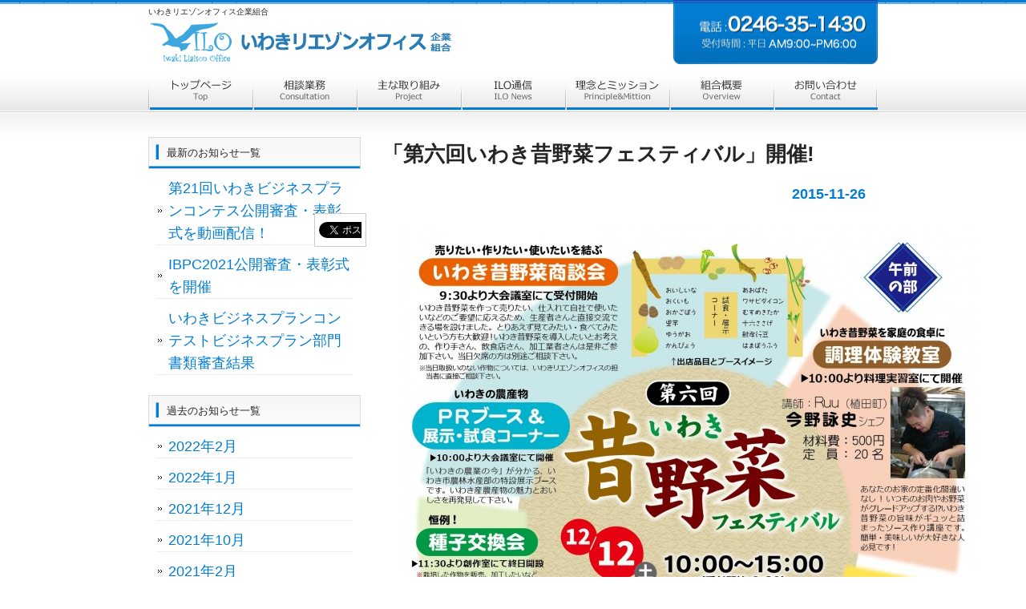

--- FILE ---
content_type: text/html; charset=UTF-8
request_url: https://www.iwaki-liaison.co.jp/blog/2015/11/26/2002/
body_size: 14199
content:
<!DOCTYPE html PUBLIC "-//W3C//DTD XHTML 1.0 Transitional//EN" "http://www.w3.org/TR/xhtml1/DTD/xhtml1-transitional.dtd">
<html xmlns="http://www.w3.org/1999/xhtml" dir="ltr" lang="ja"
	prefix="" og: http://ogp.me/ns#"og: https://ogp.me/ns#" >

<head profile="http://gmpg.org/xfn/11">
<meta http-equiv="Content-Type" content="text/html; charset=UTF-8" />
<meta http-equiv="content-style-type" content="text/css" />
<meta http-equiv="content-script-type" content="text/javascript" />
<meta name="author" content="" />
<meta name="keyword" content="" />
<meta name="description" content="「第六回いわき昔野菜フェスティバル」開催! - いわきリエゾンオフィス企業組合 - いわきを豊かで元気に！" />

<link rel="stylesheet" href="https://www.iwaki-liaison.co.jp/wp-content/themes/ilo2014/style.css" type="text/css" media="screen" />
<link rel="alternate" type="application/atom+xml" title="いわきリエゾンオフィス企業組合 Atom Feed" href="https://www.iwaki-liaison.co.jp/feed/atom/" />
<link rel="alternate" type="application/rss+xml" title="いわきリエゾンオフィス企業組合 RSS Feed" href="https://www.iwaki-liaison.co.jp/feed/" />
<link rel="pingback" href="https://www.iwaki-liaison.co.jp/xmlrpc.php" />

		<!-- All in One SEO 4.3.6.1 - aioseo.com -->
		<title>「第六回いわき昔野菜フェスティバル」開催! - いわきリエゾンオフィス企業組合</title>
		<meta name="description" content="年に一度開催される「いわき昔野菜フェスティバル」も、今年で第六回を迎えることができました。今回のテーマは、“知" />
		<meta name="robots" content="max-image-preview:large" />
		<link rel="canonical" href="https://www.iwaki-liaison.co.jp/blog/2015/11/26/2002/" />
		<meta name="generator" content="All in One SEO (AIOSEO) 4.3.6.1 " />
		<meta property="og:locale" content="ja_JP" />
		<meta property="og:site_name" content="いわきリエゾンオフィス企業組合 - いわきを豊かで元気に！" />
		<meta property="og:type" content="article" />
		<meta property="og:title" content="「第六回いわき昔野菜フェスティバル」開催! - いわきリエゾンオフィス企業組合" />
		<meta property="og:description" content="年に一度開催される「いわき昔野菜フェスティバル」も、今年で第六回を迎えることができました。今回のテーマは、“知" />
		<meta property="og:url" content="https://www.iwaki-liaison.co.jp/blog/2015/11/26/2002/" />
		<meta property="article:published_time" content="2015-11-26T04:35:37+00:00" />
		<meta property="article:modified_time" content="2015-11-26T04:40:23+00:00" />
		<meta name="twitter:card" content="summary_large_image" />
		<meta name="twitter:title" content="「第六回いわき昔野菜フェスティバル」開催! - いわきリエゾンオフィス企業組合" />
		<meta name="twitter:description" content="年に一度開催される「いわき昔野菜フェスティバル」も、今年で第六回を迎えることができました。今回のテーマは、“知" />
		<script type="application/ld+json" class="aioseo-schema">
			{"@context":"https:\/\/schema.org","@graph":[{"@type":"BlogPosting","@id":"https:\/\/www.iwaki-liaison.co.jp\/blog\/2015\/11\/26\/2002\/#blogposting","name":"\u300c\u7b2c\u516d\u56de\u3044\u308f\u304d\u6614\u91ce\u83dc\u30d5\u30a7\u30b9\u30c6\u30a3\u30d0\u30eb\u300d\u958b\u50ac! - \u3044\u308f\u304d\u30ea\u30a8\u30be\u30f3\u30aa\u30d5\u30a3\u30b9\u4f01\u696d\u7d44\u5408","headline":"\u300c\u7b2c\u516d\u56de\u3044\u308f\u304d\u6614\u91ce\u83dc\u30d5\u30a7\u30b9\u30c6\u30a3\u30d0\u30eb\u300d\u958b\u50ac!","author":{"@id":"https:\/\/www.iwaki-liaison.co.jp\/blog\/author\/agri\/#author"},"publisher":{"@id":"https:\/\/www.iwaki-liaison.co.jp\/#organization"},"image":{"@type":"ImageObject","url":"https:\/\/www.iwaki-liaison.co.jp\/wp-content\/uploads\/2015\/11\/7717d30dc09630fe43e5656aef5bc628.jpg","width":1500,"height":2123},"datePublished":"2015-11-26T04:35:37+09:00","dateModified":"2015-11-26T04:40:23+09:00","inLanguage":"ja","mainEntityOfPage":{"@id":"https:\/\/www.iwaki-liaison.co.jp\/blog\/2015\/11\/26\/2002\/#webpage"},"isPartOf":{"@id":"https:\/\/www.iwaki-liaison.co.jp\/blog\/2015\/11\/26\/2002\/#webpage"},"articleSection":"\u3044\u308f\u304d\u6614\u91ce\u83dc, \u65b0\u7740\u60c5\u5831, \u6ce8\u76ee\u60c5\u5831"},{"@type":"BreadcrumbList","@id":"https:\/\/www.iwaki-liaison.co.jp\/blog\/2015\/11\/26\/2002\/#breadcrumblist","itemListElement":[{"@type":"ListItem","@id":"https:\/\/www.iwaki-liaison.co.jp\/#listItem","position":1,"item":{"@type":"WebPage","@id":"https:\/\/www.iwaki-liaison.co.jp\/","name":"\u30db\u30fc\u30e0","description":"\u3044\u308f\u304d\u3092\u8c4a\u304b\u3067\u5143\u6c17\u306b\uff01","url":"https:\/\/www.iwaki-liaison.co.jp\/"},"nextItem":"https:\/\/www.iwaki-liaison.co.jp\/blog\/2015\/#listItem"},{"@type":"ListItem","@id":"https:\/\/www.iwaki-liaison.co.jp\/blog\/2015\/#listItem","position":2,"item":{"@type":"WebPage","@id":"https:\/\/www.iwaki-liaison.co.jp\/blog\/2015\/","name":"2015","url":"https:\/\/www.iwaki-liaison.co.jp\/blog\/2015\/"},"nextItem":"https:\/\/www.iwaki-liaison.co.jp\/blog\/2015\/11\/#listItem","previousItem":"https:\/\/www.iwaki-liaison.co.jp\/#listItem"},{"@type":"ListItem","@id":"https:\/\/www.iwaki-liaison.co.jp\/blog\/2015\/11\/#listItem","position":3,"item":{"@type":"WebPage","@id":"https:\/\/www.iwaki-liaison.co.jp\/blog\/2015\/11\/","name":"November","url":"https:\/\/www.iwaki-liaison.co.jp\/blog\/2015\/11\/"},"nextItem":"https:\/\/www.iwaki-liaison.co.jp\/blog\/2015\/11\/26\/#listItem","previousItem":"https:\/\/www.iwaki-liaison.co.jp\/blog\/2015\/#listItem"},{"@type":"ListItem","@id":"https:\/\/www.iwaki-liaison.co.jp\/blog\/2015\/11\/26\/#listItem","position":4,"item":{"@type":"WebPage","@id":"https:\/\/www.iwaki-liaison.co.jp\/blog\/2015\/11\/26\/","name":"26","url":"https:\/\/www.iwaki-liaison.co.jp\/blog\/2015\/11\/26\/"},"previousItem":"https:\/\/www.iwaki-liaison.co.jp\/blog\/2015\/11\/#listItem"}]},{"@type":"Organization","@id":"https:\/\/www.iwaki-liaison.co.jp\/#organization","name":"\u3044\u308f\u304d\u30ea\u30a8\u30be\u30f3\u30aa\u30d5\u30a3\u30b9\u4f01\u696d\u7d44\u5408","url":"https:\/\/www.iwaki-liaison.co.jp\/"},{"@type":"Person","@id":"https:\/\/www.iwaki-liaison.co.jp\/blog\/author\/agri\/#author","url":"https:\/\/www.iwaki-liaison.co.jp\/blog\/author\/agri\/","name":"agri"},{"@type":"WebPage","@id":"https:\/\/www.iwaki-liaison.co.jp\/blog\/2015\/11\/26\/2002\/#webpage","url":"https:\/\/www.iwaki-liaison.co.jp\/blog\/2015\/11\/26\/2002\/","name":"\u300c\u7b2c\u516d\u56de\u3044\u308f\u304d\u6614\u91ce\u83dc\u30d5\u30a7\u30b9\u30c6\u30a3\u30d0\u30eb\u300d\u958b\u50ac! - \u3044\u308f\u304d\u30ea\u30a8\u30be\u30f3\u30aa\u30d5\u30a3\u30b9\u4f01\u696d\u7d44\u5408","description":"\u5e74\u306b\u4e00\u5ea6\u958b\u50ac\u3055\u308c\u308b\u300c\u3044\u308f\u304d\u6614\u91ce\u83dc\u30d5\u30a7\u30b9\u30c6\u30a3\u30d0\u30eb\u300d\u3082\u3001\u4eca\u5e74\u3067\u7b2c\u516d\u56de\u3092\u8fce\u3048\u308b\u3053\u3068\u304c\u3067\u304d\u307e\u3057\u305f\u3002\u4eca\u56de\u306e\u30c6\u30fc\u30de\u306f\u3001\u201c\u77e5","inLanguage":"ja","isPartOf":{"@id":"https:\/\/www.iwaki-liaison.co.jp\/#website"},"breadcrumb":{"@id":"https:\/\/www.iwaki-liaison.co.jp\/blog\/2015\/11\/26\/2002\/#breadcrumblist"},"author":{"@id":"https:\/\/www.iwaki-liaison.co.jp\/blog\/author\/agri\/#author"},"creator":{"@id":"https:\/\/www.iwaki-liaison.co.jp\/blog\/author\/agri\/#author"},"image":{"@type":"ImageObject","url":"https:\/\/www.iwaki-liaison.co.jp\/wp-content\/uploads\/2015\/11\/7717d30dc09630fe43e5656aef5bc628.jpg","@id":"https:\/\/www.iwaki-liaison.co.jp\/#mainImage","width":1500,"height":2123},"primaryImageOfPage":{"@id":"https:\/\/www.iwaki-liaison.co.jp\/blog\/2015\/11\/26\/2002\/#mainImage"},"datePublished":"2015-11-26T04:35:37+09:00","dateModified":"2015-11-26T04:40:23+09:00"},{"@type":"WebSite","@id":"https:\/\/www.iwaki-liaison.co.jp\/#website","url":"https:\/\/www.iwaki-liaison.co.jp\/","name":"\u3044\u308f\u304d\u30ea\u30a8\u30be\u30f3\u30aa\u30d5\u30a3\u30b9\u4f01\u696d\u7d44\u5408","description":"\u3044\u308f\u304d\u3092\u8c4a\u304b\u3067\u5143\u6c17\u306b\uff01","inLanguage":"ja","publisher":{"@id":"https:\/\/www.iwaki-liaison.co.jp\/#organization"}}]}
		</script>
		<!-- All in One SEO -->

		<!-- This site uses the Google Analytics by MonsterInsights plugin v8.10.0 - Using Analytics tracking - https://www.monsterinsights.com/ -->
							<script
				src="//www.googletagmanager.com/gtag/js?id=G-CNS1V6QDLW"  data-cfasync="false" data-wpfc-render="false" type="text/javascript" async></script>
			<script data-cfasync="false" data-wpfc-render="false" type="text/javascript">
				var mi_version = '8.10.0';
				var mi_track_user = true;
				var mi_no_track_reason = '';
				
								var disableStrs = [
										'ga-disable-G-CNS1V6QDLW',
														];

				/* Function to detect opted out users */
				function __gtagTrackerIsOptedOut() {
					for (var index = 0; index < disableStrs.length; index++) {
						if (document.cookie.indexOf(disableStrs[index] + '=true') > -1) {
							return true;
						}
					}

					return false;
				}

				/* Disable tracking if the opt-out cookie exists. */
				if (__gtagTrackerIsOptedOut()) {
					for (var index = 0; index < disableStrs.length; index++) {
						window[disableStrs[index]] = true;
					}
				}

				/* Opt-out function */
				function __gtagTrackerOptout() {
					for (var index = 0; index < disableStrs.length; index++) {
						document.cookie = disableStrs[index] + '=true; expires=Thu, 31 Dec 2099 23:59:59 UTC; path=/';
						window[disableStrs[index]] = true;
					}
				}

				if ('undefined' === typeof gaOptout) {
					function gaOptout() {
						__gtagTrackerOptout();
					}
				}
								window.dataLayer = window.dataLayer || [];

				window.MonsterInsightsDualTracker = {
					helpers: {},
					trackers: {},
				};
				if (mi_track_user) {
					function __gtagDataLayer() {
						dataLayer.push(arguments);
					}

					function __gtagTracker(type, name, parameters) {
						if (!parameters) {
							parameters = {};
						}

						if (parameters.send_to) {
							__gtagDataLayer.apply(null, arguments);
							return;
						}

						if (type === 'event') {
														parameters.send_to = monsterinsights_frontend.v4_id;
							var hookName = name;
							if (typeof parameters['event_category'] !== 'undefined') {
								hookName = parameters['event_category'] + ':' + name;
							}

							if (typeof MonsterInsightsDualTracker.trackers[hookName] !== 'undefined') {
								MonsterInsightsDualTracker.trackers[hookName](parameters);
							} else {
								__gtagDataLayer('event', name, parameters);
							}
							
													} else {
							__gtagDataLayer.apply(null, arguments);
						}
					}

					__gtagTracker('js', new Date());
					__gtagTracker('set', {
						'developer_id.dZGIzZG': true,
											});
										__gtagTracker('config', 'G-CNS1V6QDLW', {"forceSSL":"true"} );
															window.gtag = __gtagTracker;										(function () {
						/* https://developers.google.com/analytics/devguides/collection/analyticsjs/ */
						/* ga and __gaTracker compatibility shim. */
						var noopfn = function () {
							return null;
						};
						var newtracker = function () {
							return new Tracker();
						};
						var Tracker = function () {
							return null;
						};
						var p = Tracker.prototype;
						p.get = noopfn;
						p.set = noopfn;
						p.send = function () {
							var args = Array.prototype.slice.call(arguments);
							args.unshift('send');
							__gaTracker.apply(null, args);
						};
						var __gaTracker = function () {
							var len = arguments.length;
							if (len === 0) {
								return;
							}
							var f = arguments[len - 1];
							if (typeof f !== 'object' || f === null || typeof f.hitCallback !== 'function') {
								if ('send' === arguments[0]) {
									var hitConverted, hitObject = false, action;
									if ('event' === arguments[1]) {
										if ('undefined' !== typeof arguments[3]) {
											hitObject = {
												'eventAction': arguments[3],
												'eventCategory': arguments[2],
												'eventLabel': arguments[4],
												'value': arguments[5] ? arguments[5] : 1,
											}
										}
									}
									if ('pageview' === arguments[1]) {
										if ('undefined' !== typeof arguments[2]) {
											hitObject = {
												'eventAction': 'page_view',
												'page_path': arguments[2],
											}
										}
									}
									if (typeof arguments[2] === 'object') {
										hitObject = arguments[2];
									}
									if (typeof arguments[5] === 'object') {
										Object.assign(hitObject, arguments[5]);
									}
									if ('undefined' !== typeof arguments[1].hitType) {
										hitObject = arguments[1];
										if ('pageview' === hitObject.hitType) {
											hitObject.eventAction = 'page_view';
										}
									}
									if (hitObject) {
										action = 'timing' === arguments[1].hitType ? 'timing_complete' : hitObject.eventAction;
										hitConverted = mapArgs(hitObject);
										__gtagTracker('event', action, hitConverted);
									}
								}
								return;
							}

							function mapArgs(args) {
								var arg, hit = {};
								var gaMap = {
									'eventCategory': 'event_category',
									'eventAction': 'event_action',
									'eventLabel': 'event_label',
									'eventValue': 'event_value',
									'nonInteraction': 'non_interaction',
									'timingCategory': 'event_category',
									'timingVar': 'name',
									'timingValue': 'value',
									'timingLabel': 'event_label',
									'page': 'page_path',
									'location': 'page_location',
									'title': 'page_title',
								};
								for (arg in args) {
																		if (!(!args.hasOwnProperty(arg) || !gaMap.hasOwnProperty(arg))) {
										hit[gaMap[arg]] = args[arg];
									} else {
										hit[arg] = args[arg];
									}
								}
								return hit;
							}

							try {
								f.hitCallback();
							} catch (ex) {
							}
						};
						__gaTracker.create = newtracker;
						__gaTracker.getByName = newtracker;
						__gaTracker.getAll = function () {
							return [];
						};
						__gaTracker.remove = noopfn;
						__gaTracker.loaded = true;
						window['__gaTracker'] = __gaTracker;
					})();
									} else {
										console.log("");
					(function () {
						function __gtagTracker() {
							return null;
						}

						window['__gtagTracker'] = __gtagTracker;
						window['gtag'] = __gtagTracker;
					})();
									}
			</script>
				<!-- / Google Analytics by MonsterInsights -->
		<script type="text/javascript">
window._wpemojiSettings = {"baseUrl":"https:\/\/s.w.org\/images\/core\/emoji\/14.0.0\/72x72\/","ext":".png","svgUrl":"https:\/\/s.w.org\/images\/core\/emoji\/14.0.0\/svg\/","svgExt":".svg","source":{"concatemoji":"https:\/\/www.iwaki-liaison.co.jp\/wp-includes\/js\/wp-emoji-release.min.js?ver=6.1.9"}};
/*! This file is auto-generated */
!function(e,a,t){var n,r,o,i=a.createElement("canvas"),p=i.getContext&&i.getContext("2d");function s(e,t){var a=String.fromCharCode,e=(p.clearRect(0,0,i.width,i.height),p.fillText(a.apply(this,e),0,0),i.toDataURL());return p.clearRect(0,0,i.width,i.height),p.fillText(a.apply(this,t),0,0),e===i.toDataURL()}function c(e){var t=a.createElement("script");t.src=e,t.defer=t.type="text/javascript",a.getElementsByTagName("head")[0].appendChild(t)}for(o=Array("flag","emoji"),t.supports={everything:!0,everythingExceptFlag:!0},r=0;r<o.length;r++)t.supports[o[r]]=function(e){if(p&&p.fillText)switch(p.textBaseline="top",p.font="600 32px Arial",e){case"flag":return s([127987,65039,8205,9895,65039],[127987,65039,8203,9895,65039])?!1:!s([55356,56826,55356,56819],[55356,56826,8203,55356,56819])&&!s([55356,57332,56128,56423,56128,56418,56128,56421,56128,56430,56128,56423,56128,56447],[55356,57332,8203,56128,56423,8203,56128,56418,8203,56128,56421,8203,56128,56430,8203,56128,56423,8203,56128,56447]);case"emoji":return!s([129777,127995,8205,129778,127999],[129777,127995,8203,129778,127999])}return!1}(o[r]),t.supports.everything=t.supports.everything&&t.supports[o[r]],"flag"!==o[r]&&(t.supports.everythingExceptFlag=t.supports.everythingExceptFlag&&t.supports[o[r]]);t.supports.everythingExceptFlag=t.supports.everythingExceptFlag&&!t.supports.flag,t.DOMReady=!1,t.readyCallback=function(){t.DOMReady=!0},t.supports.everything||(n=function(){t.readyCallback()},a.addEventListener?(a.addEventListener("DOMContentLoaded",n,!1),e.addEventListener("load",n,!1)):(e.attachEvent("onload",n),a.attachEvent("onreadystatechange",function(){"complete"===a.readyState&&t.readyCallback()})),(e=t.source||{}).concatemoji?c(e.concatemoji):e.wpemoji&&e.twemoji&&(c(e.twemoji),c(e.wpemoji)))}(window,document,window._wpemojiSettings);
</script>
<style type="text/css">
img.wp-smiley,
img.emoji {
	display: inline !important;
	border: none !important;
	box-shadow: none !important;
	height: 1em !important;
	width: 1em !important;
	margin: 0 0.07em !important;
	vertical-align: -0.1em !important;
	background: none !important;
	padding: 0 !important;
}
</style>
	<link rel='stylesheet' id='style-css' href='https://www.iwaki-liaison.co.jp/wp-content/plugins/hide-widget-title/style.css?ver=1.0' type='text/css' media='screen' />
<link rel='stylesheet' id='wp-block-library-css' href='https://www.iwaki-liaison.co.jp/wp-includes/css/dist/block-library/style.min.css?ver=6.1.9' type='text/css' media='all' />
<link rel='stylesheet' id='classic-theme-styles-css' href='https://www.iwaki-liaison.co.jp/wp-includes/css/classic-themes.min.css?ver=1' type='text/css' media='all' />
<style id='global-styles-inline-css' type='text/css'>
body{--wp--preset--color--black: #000000;--wp--preset--color--cyan-bluish-gray: #abb8c3;--wp--preset--color--white: #ffffff;--wp--preset--color--pale-pink: #f78da7;--wp--preset--color--vivid-red: #cf2e2e;--wp--preset--color--luminous-vivid-orange: #ff6900;--wp--preset--color--luminous-vivid-amber: #fcb900;--wp--preset--color--light-green-cyan: #7bdcb5;--wp--preset--color--vivid-green-cyan: #00d084;--wp--preset--color--pale-cyan-blue: #8ed1fc;--wp--preset--color--vivid-cyan-blue: #0693e3;--wp--preset--color--vivid-purple: #9b51e0;--wp--preset--gradient--vivid-cyan-blue-to-vivid-purple: linear-gradient(135deg,rgba(6,147,227,1) 0%,rgb(155,81,224) 100%);--wp--preset--gradient--light-green-cyan-to-vivid-green-cyan: linear-gradient(135deg,rgb(122,220,180) 0%,rgb(0,208,130) 100%);--wp--preset--gradient--luminous-vivid-amber-to-luminous-vivid-orange: linear-gradient(135deg,rgba(252,185,0,1) 0%,rgba(255,105,0,1) 100%);--wp--preset--gradient--luminous-vivid-orange-to-vivid-red: linear-gradient(135deg,rgba(255,105,0,1) 0%,rgb(207,46,46) 100%);--wp--preset--gradient--very-light-gray-to-cyan-bluish-gray: linear-gradient(135deg,rgb(238,238,238) 0%,rgb(169,184,195) 100%);--wp--preset--gradient--cool-to-warm-spectrum: linear-gradient(135deg,rgb(74,234,220) 0%,rgb(151,120,209) 20%,rgb(207,42,186) 40%,rgb(238,44,130) 60%,rgb(251,105,98) 80%,rgb(254,248,76) 100%);--wp--preset--gradient--blush-light-purple: linear-gradient(135deg,rgb(255,206,236) 0%,rgb(152,150,240) 100%);--wp--preset--gradient--blush-bordeaux: linear-gradient(135deg,rgb(254,205,165) 0%,rgb(254,45,45) 50%,rgb(107,0,62) 100%);--wp--preset--gradient--luminous-dusk: linear-gradient(135deg,rgb(255,203,112) 0%,rgb(199,81,192) 50%,rgb(65,88,208) 100%);--wp--preset--gradient--pale-ocean: linear-gradient(135deg,rgb(255,245,203) 0%,rgb(182,227,212) 50%,rgb(51,167,181) 100%);--wp--preset--gradient--electric-grass: linear-gradient(135deg,rgb(202,248,128) 0%,rgb(113,206,126) 100%);--wp--preset--gradient--midnight: linear-gradient(135deg,rgb(2,3,129) 0%,rgb(40,116,252) 100%);--wp--preset--duotone--dark-grayscale: url('#wp-duotone-dark-grayscale');--wp--preset--duotone--grayscale: url('#wp-duotone-grayscale');--wp--preset--duotone--purple-yellow: url('#wp-duotone-purple-yellow');--wp--preset--duotone--blue-red: url('#wp-duotone-blue-red');--wp--preset--duotone--midnight: url('#wp-duotone-midnight');--wp--preset--duotone--magenta-yellow: url('#wp-duotone-magenta-yellow');--wp--preset--duotone--purple-green: url('#wp-duotone-purple-green');--wp--preset--duotone--blue-orange: url('#wp-duotone-blue-orange');--wp--preset--font-size--small: 13px;--wp--preset--font-size--medium: 20px;--wp--preset--font-size--large: 36px;--wp--preset--font-size--x-large: 42px;--wp--preset--spacing--20: 0.44rem;--wp--preset--spacing--30: 0.67rem;--wp--preset--spacing--40: 1rem;--wp--preset--spacing--50: 1.5rem;--wp--preset--spacing--60: 2.25rem;--wp--preset--spacing--70: 3.38rem;--wp--preset--spacing--80: 5.06rem;}:where(.is-layout-flex){gap: 0.5em;}body .is-layout-flow > .alignleft{float: left;margin-inline-start: 0;margin-inline-end: 2em;}body .is-layout-flow > .alignright{float: right;margin-inline-start: 2em;margin-inline-end: 0;}body .is-layout-flow > .aligncenter{margin-left: auto !important;margin-right: auto !important;}body .is-layout-constrained > .alignleft{float: left;margin-inline-start: 0;margin-inline-end: 2em;}body .is-layout-constrained > .alignright{float: right;margin-inline-start: 2em;margin-inline-end: 0;}body .is-layout-constrained > .aligncenter{margin-left: auto !important;margin-right: auto !important;}body .is-layout-constrained > :where(:not(.alignleft):not(.alignright):not(.alignfull)){max-width: var(--wp--style--global--content-size);margin-left: auto !important;margin-right: auto !important;}body .is-layout-constrained > .alignwide{max-width: var(--wp--style--global--wide-size);}body .is-layout-flex{display: flex;}body .is-layout-flex{flex-wrap: wrap;align-items: center;}body .is-layout-flex > *{margin: 0;}:where(.wp-block-columns.is-layout-flex){gap: 2em;}.has-black-color{color: var(--wp--preset--color--black) !important;}.has-cyan-bluish-gray-color{color: var(--wp--preset--color--cyan-bluish-gray) !important;}.has-white-color{color: var(--wp--preset--color--white) !important;}.has-pale-pink-color{color: var(--wp--preset--color--pale-pink) !important;}.has-vivid-red-color{color: var(--wp--preset--color--vivid-red) !important;}.has-luminous-vivid-orange-color{color: var(--wp--preset--color--luminous-vivid-orange) !important;}.has-luminous-vivid-amber-color{color: var(--wp--preset--color--luminous-vivid-amber) !important;}.has-light-green-cyan-color{color: var(--wp--preset--color--light-green-cyan) !important;}.has-vivid-green-cyan-color{color: var(--wp--preset--color--vivid-green-cyan) !important;}.has-pale-cyan-blue-color{color: var(--wp--preset--color--pale-cyan-blue) !important;}.has-vivid-cyan-blue-color{color: var(--wp--preset--color--vivid-cyan-blue) !important;}.has-vivid-purple-color{color: var(--wp--preset--color--vivid-purple) !important;}.has-black-background-color{background-color: var(--wp--preset--color--black) !important;}.has-cyan-bluish-gray-background-color{background-color: var(--wp--preset--color--cyan-bluish-gray) !important;}.has-white-background-color{background-color: var(--wp--preset--color--white) !important;}.has-pale-pink-background-color{background-color: var(--wp--preset--color--pale-pink) !important;}.has-vivid-red-background-color{background-color: var(--wp--preset--color--vivid-red) !important;}.has-luminous-vivid-orange-background-color{background-color: var(--wp--preset--color--luminous-vivid-orange) !important;}.has-luminous-vivid-amber-background-color{background-color: var(--wp--preset--color--luminous-vivid-amber) !important;}.has-light-green-cyan-background-color{background-color: var(--wp--preset--color--light-green-cyan) !important;}.has-vivid-green-cyan-background-color{background-color: var(--wp--preset--color--vivid-green-cyan) !important;}.has-pale-cyan-blue-background-color{background-color: var(--wp--preset--color--pale-cyan-blue) !important;}.has-vivid-cyan-blue-background-color{background-color: var(--wp--preset--color--vivid-cyan-blue) !important;}.has-vivid-purple-background-color{background-color: var(--wp--preset--color--vivid-purple) !important;}.has-black-border-color{border-color: var(--wp--preset--color--black) !important;}.has-cyan-bluish-gray-border-color{border-color: var(--wp--preset--color--cyan-bluish-gray) !important;}.has-white-border-color{border-color: var(--wp--preset--color--white) !important;}.has-pale-pink-border-color{border-color: var(--wp--preset--color--pale-pink) !important;}.has-vivid-red-border-color{border-color: var(--wp--preset--color--vivid-red) !important;}.has-luminous-vivid-orange-border-color{border-color: var(--wp--preset--color--luminous-vivid-orange) !important;}.has-luminous-vivid-amber-border-color{border-color: var(--wp--preset--color--luminous-vivid-amber) !important;}.has-light-green-cyan-border-color{border-color: var(--wp--preset--color--light-green-cyan) !important;}.has-vivid-green-cyan-border-color{border-color: var(--wp--preset--color--vivid-green-cyan) !important;}.has-pale-cyan-blue-border-color{border-color: var(--wp--preset--color--pale-cyan-blue) !important;}.has-vivid-cyan-blue-border-color{border-color: var(--wp--preset--color--vivid-cyan-blue) !important;}.has-vivid-purple-border-color{border-color: var(--wp--preset--color--vivid-purple) !important;}.has-vivid-cyan-blue-to-vivid-purple-gradient-background{background: var(--wp--preset--gradient--vivid-cyan-blue-to-vivid-purple) !important;}.has-light-green-cyan-to-vivid-green-cyan-gradient-background{background: var(--wp--preset--gradient--light-green-cyan-to-vivid-green-cyan) !important;}.has-luminous-vivid-amber-to-luminous-vivid-orange-gradient-background{background: var(--wp--preset--gradient--luminous-vivid-amber-to-luminous-vivid-orange) !important;}.has-luminous-vivid-orange-to-vivid-red-gradient-background{background: var(--wp--preset--gradient--luminous-vivid-orange-to-vivid-red) !important;}.has-very-light-gray-to-cyan-bluish-gray-gradient-background{background: var(--wp--preset--gradient--very-light-gray-to-cyan-bluish-gray) !important;}.has-cool-to-warm-spectrum-gradient-background{background: var(--wp--preset--gradient--cool-to-warm-spectrum) !important;}.has-blush-light-purple-gradient-background{background: var(--wp--preset--gradient--blush-light-purple) !important;}.has-blush-bordeaux-gradient-background{background: var(--wp--preset--gradient--blush-bordeaux) !important;}.has-luminous-dusk-gradient-background{background: var(--wp--preset--gradient--luminous-dusk) !important;}.has-pale-ocean-gradient-background{background: var(--wp--preset--gradient--pale-ocean) !important;}.has-electric-grass-gradient-background{background: var(--wp--preset--gradient--electric-grass) !important;}.has-midnight-gradient-background{background: var(--wp--preset--gradient--midnight) !important;}.has-small-font-size{font-size: var(--wp--preset--font-size--small) !important;}.has-medium-font-size{font-size: var(--wp--preset--font-size--medium) !important;}.has-large-font-size{font-size: var(--wp--preset--font-size--large) !important;}.has-x-large-font-size{font-size: var(--wp--preset--font-size--x-large) !important;}
.wp-block-navigation a:where(:not(.wp-element-button)){color: inherit;}
:where(.wp-block-columns.is-layout-flex){gap: 2em;}
.wp-block-pullquote{font-size: 1.5em;line-height: 1.6;}
</style>
<link rel='stylesheet' id='contact-form-7-css' href='https://www.iwaki-liaison.co.jp/wp-content/plugins/contact-form-7/includes/css/styles.css?ver=5.6.4' type='text/css' media='all' />
<link rel='stylesheet' id='sharebar-css' href='https://www.iwaki-liaison.co.jp/wp-content/plugins/sharebar/css/sharebar.css?ver=6.1.9' type='text/css' media='all' />
<link rel='stylesheet' id='wp-postratings-css' href='https://www.iwaki-liaison.co.jp/wp-content/plugins/wp-postratings/css/postratings-css.css?ver=1.90' type='text/css' media='all' />
<script type='text/javascript' src='https://www.iwaki-liaison.co.jp/wp-content/plugins/google-analytics-for-wordpress/assets/js/frontend-gtag.min.js?ver=8.10.0' id='monsterinsights-frontend-script-js'></script>
<script data-cfasync="false" data-wpfc-render="false" type="text/javascript" id='monsterinsights-frontend-script-js-extra'>/* <![CDATA[ */
var monsterinsights_frontend = {"js_events_tracking":"true","download_extensions":"doc,pdf,ppt,zip,xls,docx,pptx,xlsx","inbound_paths":"[]","home_url":"https:\/\/www.iwaki-liaison.co.jp","hash_tracking":"false","ua":"","v4_id":"G-CNS1V6QDLW"};/* ]]> */
</script>
<script type='text/javascript' src='https://www.iwaki-liaison.co.jp/wp-includes/js/jquery/jquery.min.js?ver=3.6.1' id='jquery-core-js'></script>
<script type='text/javascript' src='https://www.iwaki-liaison.co.jp/wp-includes/js/jquery/jquery-migrate.min.js?ver=3.3.2' id='jquery-migrate-js'></script>
<script type='text/javascript' src='https://www.iwaki-liaison.co.jp/wp-content/plugins/sharebar/js/sharebar.js?ver=6.1.9' id='sharebar-js'></script>
<link rel="https://api.w.org/" href="https://www.iwaki-liaison.co.jp/wp-json/" /><link rel="alternate" type="application/json" href="https://www.iwaki-liaison.co.jp/wp-json/wp/v2/posts/2002" /><link rel="EditURI" type="application/rsd+xml" title="RSD" href="https://www.iwaki-liaison.co.jp/xmlrpc.php?rsd" />
<link rel="wlwmanifest" type="application/wlwmanifest+xml" href="https://www.iwaki-liaison.co.jp/wp-includes/wlwmanifest.xml" />
<meta name="generator" content="WordPress 6.1.9" />
<link rel='shortlink' href='https://www.iwaki-liaison.co.jp/?p=2002' />
<link rel="alternate" type="application/json+oembed" href="https://www.iwaki-liaison.co.jp/wp-json/oembed/1.0/embed?url=https%3A%2F%2Fwww.iwaki-liaison.co.jp%2Fblog%2F2015%2F11%2F26%2F2002%2F" />
<link rel="alternate" type="text/xml+oembed" href="https://www.iwaki-liaison.co.jp/wp-json/oembed/1.0/embed?url=https%3A%2F%2Fwww.iwaki-liaison.co.jp%2Fblog%2F2015%2F11%2F26%2F2002%2F&#038;format=xml" />

<script type="text/javascript">jQuery(document).ready(function($) { $('.sharebar').sharebar({horizontal:'true',swidth:'65',minwidth:1000,position:'left',leftOffset:20,rightOffset:10}); });</script>
<!-- Sharebar Plugin by Monjurul Dolon (http://mdolon.com/) - more info at: http://devgrow.com/sharebar-wordpress-plugin -->

<!-- BEGIN: WP-OGP by http://www.millerswebsite.co.uk Version: 1.0.5  -->
<meta property="og:title" content="「第六回いわき昔野菜フェスティバル」開催!" />
<meta property="og:type" content="article" />
<meta property="og:image" content="https://www.iwaki-liaison.co.jp/wp-content/uploads/2015/11/7717d30dc09630fe43e5656aef5bc628.jpg" />
<meta property="image_src" content="https://www.iwaki-liaison.co.jp/wp-content/uploads/2015/11/7717d30dc09630fe43e5656aef5bc628.jpg" />
<meta property="og:url" content="https://www.iwaki-liaison.co.jp/blog/2015/11/26/2002/" />
<meta property="og:site_name" content="いわきリエゾンオフィス企業組合" />
<meta property="fb:admins" content="1842560656" />
<meta property="fb:app_id" content="161783127235671" />
<meta property="og:description" content="年に一度開催される「いわき昔野菜フェスティバル」も、今年で第六回を迎えることができました。今回のテーマは、&ldquo;知る&rdquo;から&ldquo;活用する&rdquo;へ。当日は午前・お昼・午後ともに楽しみな企画をたくさんご用意しました。詳細・お申込みはチラシをダウンロードしご確認ください。受付は先着順となっておりますので、お早目にお申込みください！ ◆日時　　平成27年12月12日（土）　10：00～15：00（受付開始　9：30） ◆場所　　いわき市立中央台公民館 ◆入場費　　無料 ※ただし、お弁当をお申込みする方、調理体験教室に参加希望の方は、別途費用が発生します。 ◆お申込み方法 下記の【参加申込書】をダウンロードしていただき、必要事項を記入の上、Fax・E-mail・郵送いずれかの方法でお申込み下さい。  プログラム &amp;lt;午前の部&amp;gt; ・いわき昔野菜商談会 ・いわきの農産物PRブース＆展示・試食コーナー ・栽培ミニ講座＆種子交換会 ・調理体験教室（材料費500円）&nbsp; 講師　今野 詠史シェフ（Ruu） &amp;lt;お昼&amp;gt; ・選べる昔野菜弁当4種（各お弁当1,500円） &amp;lt;午後の部&amp;gt; リレートークで綴る「いわき昔野菜の現在とこれから――」 特別ゲスト　江頭 宏昌先生（山形大学農学部教授　山形県在来作物研究会会長） " />
<!-- END: WP-OGP by http://www.millerswebsite.co.uk Version: 1.0.5 -->
<!-- Wordbooker generated tags --><meta property="og:locale" content="ja_JP" /> <meta property="og:site_name" content="いわきリエゾンオフィス企業組合 - いわきを豊かで元気に！" /> <meta property="og:type" content="article" /> <meta property="og:title" content="「第六回いわき昔野菜フェスティバル」開催!"/> <meta property="og:url" content="https://www.iwaki-liaison.co.jp/blog/2015/11/26/2002/" /> <meta property="article:published_time" content="2015-11-26T13:35:37+09:00" /> <meta property="article:modified_time" content="2015-11-26T13:40:23+09:00" /> <meta property="article:author" content="https://www.iwaki-liaison.co.jp/blog/author/agri/" /> <meta property="article:section" content="いわき昔野菜" /><meta property="article:tag" content="新着情報" /><meta property="article:tag" content="注目情報" /><meta property="og:image" content="https://www.iwaki-liaison.co.jp/wp-content/uploads/2015/11/7717d30dc09630fe43e5656aef5bc628.jpg" /> <meta property="og:image" content="https://www.iwaki-liaison.co.jp/wp-content/uploads/2015/11/7717d30dc09630fe43e5656aef5bc628-724x1024.jpg" /> <meta property="og:image" content="https://www.iwaki-liaison.co.jp/wp-content/uploads/2015/11/661925fe431c6bfb12ce0a3183c4c619-pdf[0]-212x300.jpg" /> <meta name="description" content="..." /> <meta property="og:description" content="..." /> <!-- End Wordbooker og tags -->	
<style type="text/css" media="screen">
	#rotator {
		position: relative;
		width: 940px;
		height: 300px;
		margin: 0; padding: 0;
		overflow: hidden;
	}
</style>
	
<link rel="stylesheet" type="text/css" href="https://www.iwaki-liaison.co.jp/wp-content/plugins/pukiwiki-for-wordpress/pukiwiki.css"/>

<!-- BEGIN: WP Social Bookmarking Light HEAD --><script>
    (function (d, s, id) {
        var js, fjs = d.getElementsByTagName(s)[0];
        if (d.getElementById(id)) return;
        js = d.createElement(s);
        js.id = id;
        js.src = "//connect.facebook.net/ja_JP/sdk.js#xfbml=1&version=v2.7";
        fjs.parentNode.insertBefore(js, fjs);
    }(document, 'script', 'facebook-jssdk'));
</script>
<style type="text/css">.wp_social_bookmarking_light{
    border: 0 !important;
    padding: 0 !important;
    margin: 0 !important;
}
.wp_social_bookmarking_light div{
    float: left !important;
    border: 0 !important;
    padding: 0 !important;
    margin: 0 5px 0px 0 !important;
    height: 23px !important;
    text-indent: 0 !important;
}
.wp_social_bookmarking_light img{
    border: 0 !important;
    padding: 0;
    margin: 0;
    vertical-align: top !important;
}
.wp_social_bookmarking_light_clear{
    clear: both !important;
}
.wsbl_twitter{
    width: 100px;
}
</style>
<!-- END: WP Social Bookmarking Light HEAD -->
<style id="wpforms-css-vars-root">
				:root {
					--wpforms-field-border-radius: 3px;
--wpforms-field-background-color: #ffffff;
--wpforms-field-border-color: rgba( 0, 0, 0, 0.25 );
--wpforms-field-text-color: rgba( 0, 0, 0, 0.7 );
--wpforms-label-color: rgba( 0, 0, 0, 0.85 );
--wpforms-label-sublabel-color: rgba( 0, 0, 0, 0.55 );
--wpforms-label-error-color: #d63637;
--wpforms-button-border-radius: 3px;
--wpforms-button-background-color: #066aab;
--wpforms-button-text-color: #ffffff;
--wpforms-field-size-input-height: 43px;
--wpforms-field-size-input-spacing: 15px;
--wpforms-field-size-font-size: 16px;
--wpforms-field-size-line-height: 19px;
--wpforms-field-size-padding-h: 14px;
--wpforms-field-size-checkbox-size: 16px;
--wpforms-field-size-sublabel-spacing: 5px;
--wpforms-field-size-icon-size: 1;
--wpforms-label-size-font-size: 16px;
--wpforms-label-size-line-height: 19px;
--wpforms-label-size-sublabel-font-size: 14px;
--wpforms-label-size-sublabel-line-height: 17px;
--wpforms-button-size-font-size: 17px;
--wpforms-button-size-height: 41px;
--wpforms-button-size-padding-h: 15px;
--wpforms-button-size-margin-top: 10px;

				}
			</style></head>

<body data-rsssl=1>

<div id="wrapper">

	<!-- ヘッダー -->
	<div id="header">
		<h1>いわきリエゾンオフィス企業組合</h1>
		<!-- ロゴ --><a href="https://www.iwaki-liaison.co.jp"><img src="https://www.iwaki-liaison.co.jp/wp-content/themes/ilo2014/images/logo.png" width="400" height="56" alt="いわきリエゾンオフィス起業組合" /></a><!-- / ロゴ -->
	</div>    
	<!-- / ヘッダー -->

	<!-- トップナビゲーション -->
	<ul id="topnav" class="nav">
		<li><a href="/" id="home">トップページ</a></li>
		<li><a href="https://www.iwaki-liaison.co.jp/ilo%E3%81%AB%E3%81%A4%E3%81%84%E3%81%A6/%E7%9B%B8%E8%AB%87%E6%A5%AD%E5%8B%99" id="about">相談業務</a></li>
		<li><a href="https://www.iwaki-liaison.co.jp/%E4%B8%BB%E3%81%AA%E5%8F%96%E7%B5%84%E3%81%BF" id="menu">主な取組み</a></li>
		<li><a href="https://www.iwaki-liaison.co.jp/?cat=3" id="faq">ILO通信</a></li>
		<li><a href="https://www.iwaki-liaison.co.jp/ilo%E3%81%AB%E3%81%A4%E3%81%84%E3%81%A6/%E8%A8%AD%E7%AB%8B%E7%90%86%E5%BF%B5%E3%81%A8%E3%83%9F%E3%83%83%E3%82%B7%E3%83%A7%E3%83%B3" id="map">理念とミッション</a></li>
		<li><a href="https://www.iwaki-liaison.co.jp/ilo%E3%81%AB%E3%81%A4%E3%81%84%E3%81%A6/%E7%B5%84%E5%90%88%E6%A6%82%E8%A6%81" id="blog">組合概要</a></li>
		<li><a href="https://www.iwaki-liaison.co.jp/contact" id="link">お問合せ</a></li>
	</ul>
	<!-- トップナビゲーション -->   
    
	<!-- コンテンツ -->
	<div id="container">



<div id="main">




<h2>「第六回いわき昔野菜フェスティバル」開催!</h2>

<div id="date">2015-11-26</div>

<div class='wb_fb_bottom' style='text-align:;'> </div><ul id="sharebar" style="background:#;border-color:#;">
<li><script type="text/javascript">(function() { var s = document.createElement('SCRIPT'), s1 = document.getElementsByTagName('SCRIPT')[0]; s.type = 'text/javascript'; s.async = true; s.src = 'http://widgets.digg.com/buttons.js'; s1.parentNode.insertBefore(s, s1); })(); </script><a class="DiggThisButton DiggMedium"></a></li><li><a href="http://twitter.com/share" class="twitter-share-button" data-count="vertical" data-via="ThinkDevGrow">Tweet</a><script type="text/javascript" src="https://platform.twitter.com/widgets.js"></script></li><li><script type="text/javascript" src="https://w.sharethis.com/button/buttons.js"></script><span class="st_facebook_vcount" displayText="Share"></span><span class="st_email" displayText="Email"></span><span class="st_sharethis" displayText="Share"></span></li></ul><ul id="sharebarx">
<li><script type="text/javascript">(function() { var s = document.createElement('SCRIPT'), s1 = document.getElementsByTagName('SCRIPT')[0]; s.type = 'text/javascript'; s.async = true; s.src = 'http://widgets.digg.com/buttons.js'; s1.parentNode.insertBefore(s, s1); })(); </script><a class="DiggThisButton DiggCompact"></a></li><li><a href="http://twitter.com/share" class="twitter-share-button" data-count="horizontal" data-via="ThinkDevGrow">Tweet</a><script type="text/javascript" src="https://platform.twitter.com/widgets.js"></script></li><li><span class="st_facebook_hcount" displayText="Share"></span><span class="st_email" displayText="Email"></span><span class="st_sharethis" displayText="Share"></span></li></ul><p><img decoding="async" class="alignnone size-large wp-image-1998" src="https://www.iwaki-liaison.co.jp/wp-content/uploads/2015/11/7717d30dc09630fe43e5656aef5bc628-724x1024.jpg" alt="IMF2015_チラシ_表" width="724" height="1024" srcset="https://www.iwaki-liaison.co.jp/wp-content/uploads/2015/11/7717d30dc09630fe43e5656aef5bc628-724x1024.jpg 724w, https://www.iwaki-liaison.co.jp/wp-content/uploads/2015/11/7717d30dc09630fe43e5656aef5bc628-212x300.jpg 212w, https://www.iwaki-liaison.co.jp/wp-content/uploads/2015/11/7717d30dc09630fe43e5656aef5bc628-495x700.jpg 495w, https://www.iwaki-liaison.co.jp/wp-content/uploads/2015/11/7717d30dc09630fe43e5656aef5bc628.jpg 1500w" sizes="(max-width: 724px) 100vw, 724px" /></p>
<p>年に一度開催される「いわき昔野菜フェスティバル」も、今年で第六回を迎えることができました。今回のテーマは、“知る”から“活用する”へ。当日は午前・お昼・午後ともに楽しみな企画をたくさんご用意しました。詳細・お申込みはチラシをダウンロードしご確認ください。受付は先着順となっておりますので、お早目にお申込みください！</p>
<p>◆日時　　平成27年12月12日（土）　10：00～15：00（受付開始　9：30）<br />
◆場所　　いわき市立中央台公民館<br />
◆入場費　　無料<br />
※ただし、お弁当をお申込みする方、調理体験教室に参加希望の方は、別途費用が発生します。<br />
◆お申込み方法<br />
下記の【参加申込書】をダウンロードしていただき、必要事項を記入の上、Fax・E-mail・郵送いずれかの方法でお申込み下さい。</p>
<p><a class="link-to-pdf" title="IMF2015_チラシ_申込書" href="https://www.iwaki-liaison.co.jp/wp-content/uploads/2015/11/661925fe431c6bfb12ce0a3183c4c619.pdf" target="_blank"><img decoding="async" loading="lazy" class="size-medium wp-image-2004" src="https://www.iwaki-liaison.co.jp/wp-content/uploads/2015/11/661925fe431c6bfb12ce0a3183c4c619-pdf[0]-212x300.jpg" alt="thumbnail-of-IMF2015_チラシ_申込書" width="212" height="300" srcset="https://www.iwaki-liaison.co.jp/wp-content/uploads/2015/11/661925fe431c6bfb12ce0a3183c4c619-pdf[0]-212x300.jpg 212w, https://www.iwaki-liaison.co.jp/wp-content/uploads/2015/11/661925fe431c6bfb12ce0a3183c4c619-pdf[0]-495x700.jpg 495w, https://www.iwaki-liaison.co.jp/wp-content/uploads/2015/11/661925fe431c6bfb12ce0a3183c4c619-pdf[0].jpg 595w" sizes="(max-width: 212px) 100vw, 212px" /></a></p>
<p>プログラム<br />
&lt;午前の部&gt;<br />
・いわき昔野菜商談会<br />
・いわきの農産物PRブース＆展示・試食コーナー<br />
・栽培ミニ講座＆種子交換会<br />
・調理体験教室（材料費500円）  講師　今野 詠史シェフ（Ruu）</p>
<p>&lt;お昼&gt;<br />
・選べる昔野菜弁当4種（各お弁当1,500円）</p>
<p>&lt;午後の部&gt;<br />
リレートークで綴る「いわき昔野菜の現在とこれから――」<br />
特別ゲスト　江頭 宏昌先生（山形大学農学部教授　山形県在来作物研究会会長）</p>
<div class='wp_social_bookmarking_light'>        <div class="wsbl_facebook_like"><div id="fb-root"></div><fb:like href="https://www.iwaki-liaison.co.jp/blog/2015/11/26/2002/" layout="button_count" action="like" width="70" share="false" show_faces="false" ></fb:like></div>        <div class="wsbl_facebook"><a href='http://www.facebook.com/share.php?u=https%3A%2F%2Fwww.iwaki-liaison.co.jp%2Fblog%2F2015%2F11%2F26%2F2002%2F&t=%E3%80%8C%E7%AC%AC%E5%85%AD%E5%9B%9E%E3%81%84%E3%82%8F%E3%81%8D%E6%98%94%E9%87%8E%E8%8F%9C%E3%83%95%E3%82%A7%E3%82%B9%E3%83%86%E3%82%A3%E3%83%90%E3%83%AB%E3%80%8D%E9%96%8B%E5%82%AC%21' title='Facebook にシェア' rel=nofollow class='wp_social_bookmarking_light_a' target=_blank><img src='https://www.iwaki-liaison.co.jp/wp-content/plugins/wp-social-bookmarking-light/public/images/facebook.png' alt='Facebook にシェア' title='Facebook にシェア' width='16' height='16' class='wp_social_bookmarking_light_img' /></a></div>        <div class="wsbl_twib">[`twib` not found]</div>        <div class="wsbl_google_plus_one"><g:plusone size="medium" annotation="none" href="https://www.iwaki-liaison.co.jp/blog/2015/11/26/2002/" ></g:plusone></div></div>
<br class='wp_social_bookmarking_light_clear' />

<!--<div id="date">カテゴリー: <a href="https://www.iwaki-liaison.co.jp/blog/category/news/%e3%81%84%e3%82%8f%e3%81%8d%e6%98%94%e9%87%8e%e8%8f%9c/" rel="category tag">いわき昔野菜</a>, <a href="https://www.iwaki-liaison.co.jp/blog/category/news/" rel="category tag">新着情報</a>, <a href="https://www.iwaki-liaison.co.jp/blog/category/featured_information/" rel="category tag">注目情報</a>　</div>-->

<div id="next">
←「<a href="https://www.iwaki-liaison.co.jp/blog/2015/11/25/2023/" rel="prev">販路開拓拡大セミナーのご案内</a>」前の記事へ　　次の記事へ「<a href="https://www.iwaki-liaison.co.jp/blog/2015/12/21/2030/" rel="next">いわき+Life　移住と起業に関するセミナーin東京のご案内</a>」→</div>



</div>

		<!-- 左 カラム -->
		<div id="sidebar">

			<h3>最新のお知らせ一覧</h3>
			<ul class="sidemenu">
								<li><a href="https://www.iwaki-liaison.co.jp/blog/2022/02/22/2240/" rel="bookmark">第21回いわきビジネスプランコンテス公開審査・表彰式を動画配信！</a></li>
								<li><a href="https://www.iwaki-liaison.co.jp/blog/2022/02/14/2235/" rel="bookmark">IBPC2021公開審査・表彰式を開催</a></li>
								<li><a href="https://www.iwaki-liaison.co.jp/blog/2022/01/21/2231/" rel="bookmark">いわきビジネスプランコンテストビジネスプラン部門書類審査結果</a></li>
							</ul>
            
            
			<h3>過去のお知らせ一覧</h3>
			<ul class="sidemenu">
					<li><a href='https://www.iwaki-liaison.co.jp/blog/2022/02/'>2022年2月</a></li>
	<li><a href='https://www.iwaki-liaison.co.jp/blog/2022/01/'>2022年1月</a></li>
	<li><a href='https://www.iwaki-liaison.co.jp/blog/2021/12/'>2021年12月</a></li>
	<li><a href='https://www.iwaki-liaison.co.jp/blog/2021/10/'>2021年10月</a></li>
	<li><a href='https://www.iwaki-liaison.co.jp/blog/2021/02/'>2021年2月</a></li>
			</ul>

						
			<p><img src="https://www.iwaki-liaison.co.jp/wp-content/themes/ilo2014/images/banner_tel.jpg" width="265" height="140" alt="banner" /></p>
            
<script charset="utf-8" src="https://widgets.twimg.com/j/2/widget.js"></script>
<script>
new TWTR.Widget({
  version: 2,
  type: 'profile',
  rpp: 4,
  interval: 60000,
  width: 'auto',
  height: 300,
  theme: {
    shell: {
      background: '#4327b3',
      color: '#ffffff'
    },
    tweets: {
      background: '#fafafa',
      color: '#4f4f4f',
      links: '#2da818'
    }
  },
  features: {
    scrollbar: false,
    loop: false,
    live: true,
    behavior: 'default'
  }
}).render().setUser('iwaki_liaison').start();
</script>

		</div>
		<!-- /  左 カラム  -->

	</div>
	<!-- / コンテンツ -->

	<!-- フッター -->
	<div id="footer">
		<div class="inner">

			<div id="logo">
				<!-- ロゴ --><a href="https://www.iwaki-liaison.co.jp"><img src="https://www.iwaki-liaison.co.jp/wp-content/themes/ilo2014/images/logo.png" width="222" alt="いわきリエゾンオフィス企業組合" /></a><!-- / ロゴ -->
			</div>
            
			<div class="box">
				<ul>
				</ul>
			</div>
			<div class="box">
				<ul>
				</ul>
			</div>
			<div class="box last">
				<ul>
				</ul>
			</div>
			<!-- / 一番最後のboxにのみ class="last" を入力してください。-->
	</div>
</div>
<!-- / フッター -->

</div>

<address>Copyright(c) 2010 xxx All Rights Reserved. Design by <a href="http://c-tpl.com/" target="_blank">Cloud template</a><a href="https://plus.google.com/109136215545850845693" rel="publisher">Google+</a></address>
<div id="fb-root"></div> <script>(function(d, s, id) {var js, fjs = d.getElementsByTagName(s)[0]; if (d.getElementById(id)) return;js = d.createElement(s); js.id = id; js.src = "//connect.facebook.net/ja_JP/all.js#xfbml=1&appId=254577506873";fjs.parentNode.insertBefore(js, fjs); }(document, 'script', 'facebook-jssdk'));</script>
<!-- Wordbooker code revision : 2.2.2 - Chemedzevana -->

<!-- BEGIN: WP Social Bookmarking Light FOOTER -->    <script src="https://apis.google.com/js/platform.js" async defer>
        {lang: "ja"}
    </script><!-- END: WP Social Bookmarking Light FOOTER -->

<script type="text/javascript">
jQuery(document).ready(function($) {
	$("#rotator").cycle({ 
	    fx: 'fade',
	    timeout: 3000,
	    speed: 1000,
	    pause: 1,
	    fit: 1
	});
});
</script>

<script type='text/javascript' src='https://www.iwaki-liaison.co.jp/wp-content/plugins/contact-form-7/includes/swv/js/index.js?ver=5.6.4' id='swv-js'></script>
<script type='text/javascript' id='contact-form-7-js-extra'>
/* <![CDATA[ */
var wpcf7 = {"api":{"root":"https:\/\/www.iwaki-liaison.co.jp\/wp-json\/","namespace":"contact-form-7\/v1"}};
/* ]]> */
</script>
<script type='text/javascript' src='https://www.iwaki-liaison.co.jp/wp-content/plugins/contact-form-7/includes/js/index.js?ver=5.6.4' id='contact-form-7-js'></script>
<script type='text/javascript' id='wp-postratings-js-extra'>
/* <![CDATA[ */
var ratingsL10n = {"plugin_url":"https:\/\/www.iwaki-liaison.co.jp\/wp-content\/plugins\/wp-postratings","ajax_url":"https:\/\/www.iwaki-liaison.co.jp\/wp-admin\/admin-ajax.php","text_wait":"1\u9805\u76ee\u306b\u3064\u304d\uff11\u5ea6\u3060\u3051\u6295\u7968\u3067\u304d\u307e\u3059\u3002","image":"heart_crystal","image_ext":"gif","max":"1","show_loading":"1","show_fading":"1","custom":"1"};
var ratings_1_mouseover_image=new Image();ratings_1_mouseover_image.src="https://www.iwaki-liaison.co.jp/wp-content/plugins/wp-postratings/images/heart_crystal/rating_1_over.gif";;
/* ]]> */
</script>
<script type='text/javascript' src='https://www.iwaki-liaison.co.jp/wp-content/plugins/wp-postratings/js/postratings-js.js?ver=1.90' id='wp-postratings-js'></script>
<script type='text/javascript' src='https://www.iwaki-liaison.co.jp/wp-content/plugins/wp-cycle/jquery.cycle.all.min.js?ver=2.9999.5' id='cycle-js'></script>
</body>
</html>

--- FILE ---
content_type: text/html; charset=utf-8
request_url: https://accounts.google.com/o/oauth2/postmessageRelay?parent=https%3A%2F%2Fwww.iwaki-liaison.co.jp&jsh=m%3B%2F_%2Fscs%2Fabc-static%2F_%2Fjs%2Fk%3Dgapi.lb.en.2kN9-TZiXrM.O%2Fd%3D1%2Frs%3DAHpOoo_B4hu0FeWRuWHfxnZ3V0WubwN7Qw%2Fm%3D__features__
body_size: 158
content:
<!DOCTYPE html><html><head><title></title><meta http-equiv="content-type" content="text/html; charset=utf-8"><meta http-equiv="X-UA-Compatible" content="IE=edge"><meta name="viewport" content="width=device-width, initial-scale=1, minimum-scale=1, maximum-scale=1, user-scalable=0"><script src='https://ssl.gstatic.com/accounts/o/2580342461-postmessagerelay.js' nonce="nGp0xsKyLFMnrtn8blt7uA"></script></head><body><script type="text/javascript" src="https://apis.google.com/js/rpc:shindig_random.js?onload=init" nonce="nGp0xsKyLFMnrtn8blt7uA"></script></body></html>

--- FILE ---
content_type: text/css
request_url: https://www.iwaki-liaison.co.jp/wp-content/themes/ilo2014/style.css
body_size: 2246
content:
@charset "utf-8";
/*
Theme Name: freecloudtpl_001
Theme URI: http://c-tpl.com/
Description: freecloudtpl_001
Version: 1.0
Author: Cloud template
Author URI: http://c-tpl.com/
Tags: simple

	Cloud template v1.0
	 http://c-tpl.com/

	This theme was designed and built by Cloud template,
	whose blog you will find at http://c-tpl.com/

	The CSS, XHTML and design is released under GPL:
	http://www.opensource.org/licenses/gpl-license.php

*/

*{margin:0;padding:0;}

body{
font: 110%/1.6 "メイリオ","Meiryo",arial,"ヒラギノ角ゴ Pro W3","Hiragino Kaku Gothic Pro",Osaka,"ＭＳ Ｐゴシック","MS PGothic",Sans-Serif;
color:#252525;
background: #ffffff url(images/bg.png) repeat-x top;
}

body#toppage {
background: url(images/bg_top.png) repeat-x top;
}

a{color:#027dd3;text-decoration:none;}
a:hover{color:#0171bf;}
a:active, a:focus {outline: 0;}
img{border:0;}
.clear{clear:both;}


/*************
全体
*************/
#wrapper{
margin: 0 auto;
padding: 0 20px;
width: 910px;
}

/*************
/* ヘッダー
*************/
#header{
background: url(images/header.png) no-repeat 100%;
height: 80px;
}

#header h1 {
padding: 7px 0 0;
font-size: 10px;
font-weight: normal;
}


/*************
/* トップナビゲーション
*************/
ul#topnav{
margin: 15px 0;
width: 910px;
height: 46px;
background:url(images/topnav.png) no-repeat 0 0;
}

ul#topnav li{float:left;list-style:none;width:130px;}

ul#topnav a{
text-indent: -9999px;
text-decoration: none;
display: block;
width: 130px;
height: 46px;
background:url(images/topnav.png) no-repeat;
}

ul#topnav a#home{background-position:0 0;}
ul#topnav a#about{background-position:-130px 0;}
ul#topnav a#menu{background-position:-260px 0;}
ul#topnav a#faq{background-position:-390px 0;}
ul#topnav a#map{background-position:-520px 0;}
ul#topnav a#blog{background-position:-650px 0;}
ul#topnav a#link{background-position:-780px 0;}

ul#topnav a#home:hover, ul#topnav li.active a#home{background-position:0 -46px;}
ul#topnav a#about:hover, ul#topnav li.active a#about{background-position:-130px -46px;}
ul#topnav a#menu:hover, ul#topnav li.active a#menu{background-position:-260px -46px;}
ul#topnav a#faq:hover, ul#topnav li.active a#faq{background-position:-390px -46px;}
ul#topnav a#map:hover, ul#topnav li.active a#map{background-position:-520px -46px;}
ul#topnav a#blog:hover, ul#topnav li.active a#blog{background-position:-650px -46px;}
ul#topnav a#link:hover, ul#topnav li.active a#link{background-position:-780px -46px;}

li.active a#home{background-position:0 -42px;}
li.active a#guide{background-position:-213px -42px;}
li.active a#faq{background-position:-429px -42px;}
li.active a#mp{background-position:-573px -42px;}


/*************
メイン（右側）コンテンツ
*************/
#main {
float: right;
width: 618px;
padding: 15px 0;
display: inline;
}

#main h2.sectitle{
clear:both;
margin-bottom: 10px;
padding: 0 10px 0px 20px;
line-height: 40px;
font-size: 13px;
font-weight: normal;
color: #252525;
background: url(images/heading.png) no-repeat;
}

#main h3 {
font-size: 120%;
font-weight: bold;
line-height: 140%;
padding-left: 0;
margin: 10px 0 10px 0;
text-indent:16px;
letter-spacing: 0.2em;
color: #027dd3;
border-left:4px solid #cccccc;
border-bottom: 1px solid #cccccc;
}

#main p {
padding: 15px 15px 15px 20px;
}
/*
#main blockquote ol,ul {
padding: 15px 15px 15px 40px;
}
*/
/* 画像を右に回りこみ */
#main p.withImage{
width: 598px;
margin: 20px 0 0 10px;
padding: 5px 0;
}

#main p.withImage img{
float: right;
margin-left: .5em;
}

#date {
text-align: right;
padding-right: 15px;
padding-top: 15px;
padding-bottom: 10px;
font-weight:bold;
color:#027dd3;
}

#next {
text-align: center;
padding-top: 30px;
padding-bottom: 30px;
}

img.aligncenter {
    display: block;
    margin-left: auto;
    margin-right: auto;
}
img.alignright {
    padding: 4px;
    margin: 0 0 2px 7px;
    display: inline;
}
img.alignleft {
    padding: 4px;
    margin: 0 7px 2px 0;
    display: inline;
}
.alignright {
    float: right;
}
.alignleft {
    float: left;
}

#main ul {
	padding-left: 0em;

}

/* フッター共通 */
.box{
float: left;
width: 195px;
margin: 20px 16px 10px 0;
line-height: 1.2;
}

.box_img{
padding: 0px 0px 10px 0px;
}

.last{margin-right:0;}


/* ボタン */
p.button{
text-align: center;
padding: 10px 0;
}

p.button a{
display:block;
line-height: 32px;
background: #ffffff url(images/button.png) no-repeat;
margin: 0 -20px;
}

p.button a{color:#027dd3;}
p.button a:hover{color:#ffffff;}

p.button a:hover{
cursor:pointer;
background-position: 0 -32px;
}

/* メインとフッターのリスト位置調節 */
#main ul, #footer ul{margin-left: 20px;}
#main li, #footer li{
	margin:1em 0 1em 1em;
}


/*************
サイド（左側）コンテンツ
*************/
#sidebar {
float: left;
width: 265px;
padding: 10px 0;
}

#sidebar p{margin-bottom: 20px;}

#sidebar h3 {
margin-top: 5px;
padding: 0 10px 0 23px;
line-height: 40px;
font-size: 13px;
font-weight: normal;
color: #252525;
background: url(images/heading2.png) no-repeat;
}

#sidebar ul{
margin-left: 5px;
padding: 10px 0;
}

#sidebar li{
margin: 0 10px 10px 5px;
list-style: none;
border-bottom: 1px solid #efefef;
}

#sidebar li a{
background: url(images/list.png) no-repeat 0 50%;
display: block;
padding-left:15px;
}

#sidebar li a:hover{background-position: 3px 50%;}




/*************
/* フッター
*************/
#footer{
clear:both;
padding: 10px 0 10px;
border-top: 1px solid #cccccc;
}

#footer .inner{
overflow: hidden;
}

* html #footer .inner{height:1%;}

#footer #logo{
float:left;
padding: 10px 0 5px;
width: 292px;
}

address{
padding: 20px 0 3px;
text-align: center;
font-style:normal;
font-size: 12px;
clear:both;
display:block;
}

ul.bnr{
	list-style-type:none;
	margin:0 0 10px 0 !important;
	padding:0;
}
ul.bnr li{
	display:inline;
	margin:0 3px;
	padding:0;
}
.top_info {

}
.top_info ul{
	margin:0;
}
.top_info ul li{
	display: block;
	float: left;
	margin:0 10px 10px 0;
	list-style: none;
}
.top_info ul li:last-child{
	margin:0 0 10px 0;
}
.top_info ul li img{
	max-width: 580px;
	max-height: 190px;
}
.wp-caption-text {
	font-size: 90%;
}

.blogroll li {
	margin: 0 0 0 3px !important;
}

#main li {
    margin: 0.2em 0 0.2em 3em;
}
#main ul {
    margin: 0.4em 0 1em 1em;
}


--- FILE ---
content_type: text/css
request_url: https://www.iwaki-liaison.co.jp/wp-content/plugins/hide-widget-title/style.css?ver=1.0
body_size: 33
content:
#categories-4 h3 { display:none; }  #wordbookfb_widget-2 h3 { display:none; }  #wordbookfb_widget-4 h3 { display:none; }  